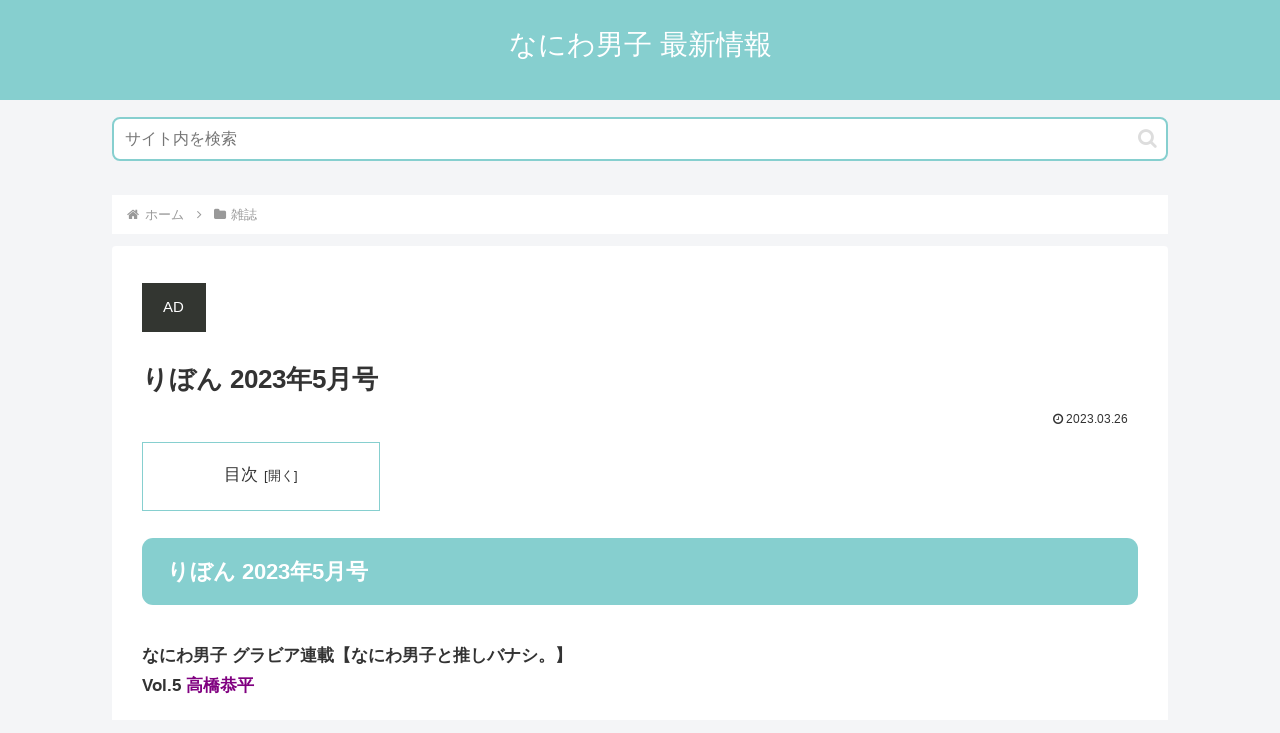

--- FILE ---
content_type: application/javascript; charset=utf-8;
request_url: https://dalc.valuecommerce.com/app3?p=886992382&_s=https%3A%2F%2F728info.com%2Fmagazine%2Fribbon202305%2F&vf=iVBORw0KGgoAAAANSUhEUgAAAAMAAAADCAYAAABWKLW%2FAAAAMElEQVQYV2NkFGP4nxGewvBu8koGxq8qzP%2Bl7v5n%2BN3JzMC4m6vrf8AzN4bDAgYMACIRDsyIGTsVAAAAAElFTkSuQmCC
body_size: 2668
content:
vc_linkswitch_callback({"t":"696d6458","r":"aW1kWAAH-3gDDwECCooAHwqKBtQcVQ","ub":"aW1kVwAN9SQDDwECCooFuwqKC%2FDQzg%3D%3D","vcid":"iVNhGnKSReqca4egXgXa6ZjXra5_C-TNRM1xlM3fLvrcLXcKG6CSzjoO3Y3f4oiq","vcpub":"0.523128","www.netoff.co.jp":{"a":"2136892","m":"2135415","g":"a20a85e5b3","sp":"utm_source%3DVC_h%26utm_medium%3Daf"},"7net.omni7.jp":{"a":"2602201","m":"2993472","g":"b3468dbd8c"},"lohaco.jp":{"a":"2686782","m":"2994932","g":"883cdd758c"},"lb-test02.bookwalker.jp":{"a":"2881505","m":"3024140","g":"b28bbd4a8c"},"www.omni7.jp":{"a":"2602201","m":"2993472","g":"b3468dbd8c"},"paypaystep.yahoo.co.jp":{"a":"2821580","m":"2201292","g":"145de45b8c"},"renta.papy.co.jp/renta/sc/frm/item":{"a":"2302765","m":"2433833","g":"88c4a47298","sp":"ref%3Dvc"},"kinokuniya.co.jp":{"a":"2118836","m":"2195689","g":"76656a448c"},"www.fujisan.co.jp":{"a":"2290501","m":"2482393","g":"30e46fe099","sp":"ap-vcfuji"},"recochoku.jp":{"a":"2879464","m":"3147280","g":"929072a28c"},"www.mangazenkan.com":{"a":"2875212","m":"3611863","g":"82e5bd5f8c"},"lohaco.yahoo.co.jp":{"a":"2686782","m":"2994932","g":"883cdd758c"},"l":5,"7netshopping.jp":{"a":"2602201","m":"2993472","g":"b3468dbd8c"},"honto.jp/ebook":{"a":"2699886","m":"3198763","g":"0649718db7","sp":"partnerid%3D02vcnew%26cid%3Deu_eb_af_vc"},"paypaymall.yahoo.co.jp":{"a":"2821580","m":"2201292","g":"145de45b8c"},"p":886992382,"honto.jp":{"a":"2684806","m":"2340879","g":"db4f4170a2","sp":"partnerid%3D02vc01"},"s":3577400,"papy.co.jp/vcdummy":{"a":"2302765","m":"2433833","g":"88c4a47298","sp":"ref%3Dvc"},"mini-shopping.yahoo.co.jp":{"a":"2821580","m":"2201292","g":"145de45b8c"},"tower.jp":{"a":"2377670","m":"2409673","g":"7d7f91af8c"},"bookwalker.jp":{"a":"2881505","m":"3024140","g":"b28bbd4a8c"},"shopping.geocities.jp":{"a":"2821580","m":"2201292","g":"145de45b8c"},"www.print-gakufu.com":{"a":"2450193","m":"2724538","g":"0b5fa5008c"},"www.asoview.com":{"a":"2698489","m":"3147096","g":"f05e72ad8c"},"shopping.yahoo.co.jp":{"a":"2821580","m":"2201292","g":"145de45b8c"},"brand.asoview.com":{"a":"2698489","m":"3147096","g":"f05e72ad8c"},"approach.yahoo.co.jp":{"a":"2821580","m":"2201292","g":"145de45b8c"},"d1ys6hwpe74y8z.cloudfront.net":{"a":"2817906","m":"3414447","g":"d69c8d008c"},"furusatohonpo.jp":{"a":"2817906","m":"3414447","g":"d69c8d008c"},"www.animate-onlineshop.jp":{"a":"2805589","m":"3357128","g":"81bd2fec8c"},"www.al2.qa.print-gakufu.com":{"a":"2450193","m":"2724538","g":"0b5fa5008c"},"tabelog.com":{"a":"2797472","m":"3366797","g":"3407ac988c"},"ebookjapan.yahoo.co.jp":{"a":"2349414","m":"2103493","g":"0748aac5a0","sp":"dealerid%3D40001"},"www.neowing.co.jp":{"a":"2289720","m":"2479078","g":"aa9981528c"},"www.bk1.jp":{"a":"2684806","m":"2340879","g":"db4f4170a2","sp":"partnerid%3D02vc01"}})